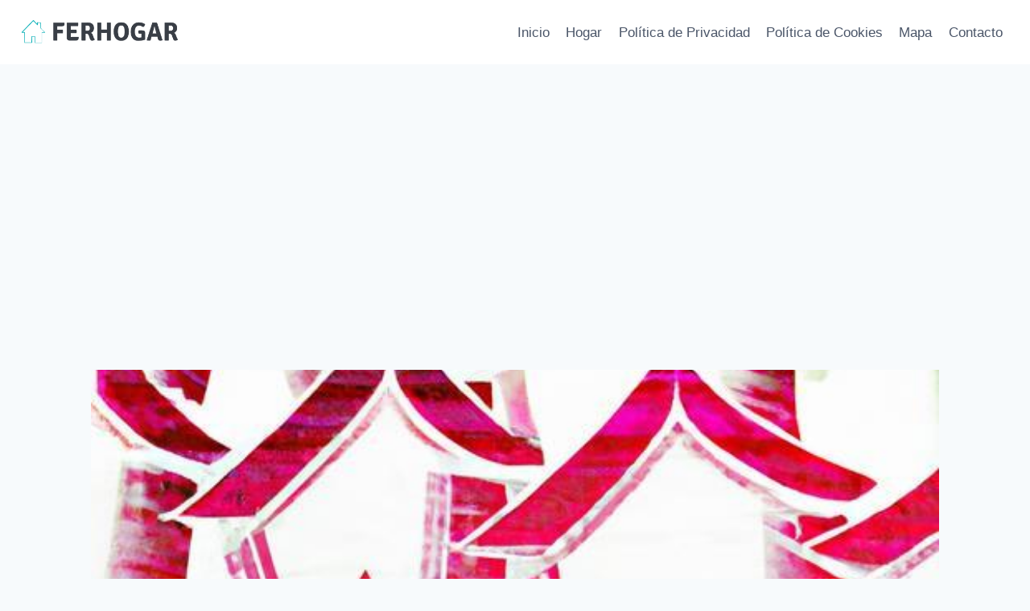

--- FILE ---
content_type: text/html; charset=UTF-8
request_url: https://ferhogar.es/prestamo-hipotecario-sobre-vivienda-pagada/
body_size: 16834
content:
<!doctype html>
<html lang="es" prefix="og: https://ogp.me/ns#" class="no-js" itemtype="https://schema.org/Blog" itemscope>
<head>
	<meta charset="UTF-8">
	<meta name="viewport" content="width=device-width, initial-scale=1, minimum-scale=1">
		<style>img:is([sizes="auto" i], [sizes^="auto," i]) { contain-intrinsic-size: 3000px 1500px }</style>
	
<!-- Optimización para motores de búsqueda de Rank Math - https://s.rankmath.com/home -->
<title>Prestamo hipotecario sobre vivienda pagada - Hogar</title>
<meta name="description" content="¿Se puede hipotecar una vivienda ya pagada?"/>
<meta name="robots" content="follow, index, max-snippet:-1, max-video-preview:-1, max-image-preview:large"/>
<link rel="canonical" href="https://ferhogar.es/prestamo-hipotecario-sobre-vivienda-pagada/" />
<meta property="og:locale" content="es_ES" />
<meta property="og:type" content="article" />
<meta property="og:title" content="Prestamo hipotecario sobre vivienda pagada - Hogar" />
<meta property="og:description" content="¿Se puede hipotecar una vivienda ya pagada?" />
<meta property="og:url" content="https://ferhogar.es/prestamo-hipotecario-sobre-vivienda-pagada/" />
<meta property="og:site_name" content="Mi blog" />
<meta property="article:section" content="Vivienda" />
<meta property="og:image" content="https://ferhogar.es/wp-content/uploads/2024/02/6362-prestamo-hipotecario-sobre-vivienda-pagada.jpg" />
<meta property="og:image:secure_url" content="https://ferhogar.es/wp-content/uploads/2024/02/6362-prestamo-hipotecario-sobre-vivienda-pagada.jpg" />
<meta property="og:image:width" content="512" />
<meta property="og:image:height" content="512" />
<meta property="og:image:alt" content="Prestamo hipotecario sobre vivienda pagada" />
<meta property="og:image:type" content="image/jpeg" />
<meta property="article:published_time" content="2024-02-06T02:56:20+00:00" />
<meta name="twitter:card" content="summary_large_image" />
<meta name="twitter:title" content="Prestamo hipotecario sobre vivienda pagada - Hogar" />
<meta name="twitter:description" content="¿Se puede hipotecar una vivienda ya pagada?" />
<meta name="twitter:image" content="https://ferhogar.es/wp-content/uploads/2024/02/6362-prestamo-hipotecario-sobre-vivienda-pagada.jpg" />
<meta name="twitter:label1" content="Tiempo de lectura" />
<meta name="twitter:data1" content="5 minutos" />
<script type="application/ld+json" class="rank-math-schema">{"@context":"https://schema.org","@graph":[{"@type":["Person","Organization"],"@id":"https://ferhogar.es/#person","name":"admin","logo":{"@type":"ImageObject","@id":"https://ferhogar.es/#logo","url":"https://ferhogar.es/wp-content/uploads/2023/03/cropped-ferhogar-logo-150x72.png","contentUrl":"https://ferhogar.es/wp-content/uploads/2023/03/cropped-ferhogar-logo-150x72.png","caption":"Mi blog","inLanguage":"es"},"image":{"@type":"ImageObject","@id":"https://ferhogar.es/#logo","url":"https://ferhogar.es/wp-content/uploads/2023/03/cropped-ferhogar-logo-150x72.png","contentUrl":"https://ferhogar.es/wp-content/uploads/2023/03/cropped-ferhogar-logo-150x72.png","caption":"Mi blog","inLanguage":"es"}},{"@type":"WebSite","@id":"https://ferhogar.es/#website","url":"https://ferhogar.es","name":"Mi blog","publisher":{"@id":"https://ferhogar.es/#person"},"inLanguage":"es"},{"@type":"ImageObject","@id":"https://ferhogar.es/wp-content/uploads/2024/02/6362-prestamo-hipotecario-sobre-vivienda-pagada.jpg","url":"https://ferhogar.es/wp-content/uploads/2024/02/6362-prestamo-hipotecario-sobre-vivienda-pagada.jpg","width":"512","height":"512","caption":"Prestamo hipotecario sobre vivienda pagada","inLanguage":"es"},{"@type":"WebPage","@id":"https://ferhogar.es/prestamo-hipotecario-sobre-vivienda-pagada/#webpage","url":"https://ferhogar.es/prestamo-hipotecario-sobre-vivienda-pagada/","name":"Prestamo hipotecario sobre vivienda pagada - Hogar","datePublished":"2024-02-06T02:56:20+00:00","dateModified":"2024-02-06T02:56:20+00:00","isPartOf":{"@id":"https://ferhogar.es/#website"},"primaryImageOfPage":{"@id":"https://ferhogar.es/wp-content/uploads/2024/02/6362-prestamo-hipotecario-sobre-vivienda-pagada.jpg"},"inLanguage":"es"},{"@type":"Person","@id":"https://ferhogar.es/prestamo-hipotecario-sobre-vivienda-pagada/#author","image":{"@type":"ImageObject","@id":"https://secure.gravatar.com/avatar/?s=96&amp;d=mm&amp;r=g","url":"https://secure.gravatar.com/avatar/?s=96&amp;d=mm&amp;r=g","inLanguage":"es"}},{"@type":"BlogPosting","headline":"Prestamo hipotecario sobre vivienda pagada - Hogar","datePublished":"2024-02-06T02:56:20+00:00","dateModified":"2024-02-06T02:56:20+00:00","articleSection":"Vivienda","author":{"@id":"https://ferhogar.es/prestamo-hipotecario-sobre-vivienda-pagada/#author"},"publisher":{"@id":"https://ferhogar.es/#person"},"description":"\u00bfSe puede hipotecar una vivienda ya pagada?","name":"Prestamo hipotecario sobre vivienda pagada - Hogar","@id":"https://ferhogar.es/prestamo-hipotecario-sobre-vivienda-pagada/#richSnippet","isPartOf":{"@id":"https://ferhogar.es/prestamo-hipotecario-sobre-vivienda-pagada/#webpage"},"image":{"@id":"https://ferhogar.es/wp-content/uploads/2024/02/6362-prestamo-hipotecario-sobre-vivienda-pagada.jpg"},"inLanguage":"es","mainEntityOfPage":{"@id":"https://ferhogar.es/prestamo-hipotecario-sobre-vivienda-pagada/#webpage"}}]}</script>
<!-- /Plugin Rank Math WordPress SEO -->

<link rel="alternate" type="application/rss+xml" title="Hogar &raquo; Feed" href="https://ferhogar.es/feed/" />
<link rel="alternate" type="application/rss+xml" title="Hogar &raquo; Feed de los comentarios" href="https://ferhogar.es/comments/feed/" />
			<script>document.documentElement.classList.remove( 'no-js' );</script>
			<script>
window._wpemojiSettings = {"baseUrl":"https:\/\/s.w.org\/images\/core\/emoji\/16.0.1\/72x72\/","ext":".png","svgUrl":"https:\/\/s.w.org\/images\/core\/emoji\/16.0.1\/svg\/","svgExt":".svg","source":{"concatemoji":"https:\/\/ferhogar.es\/wp-includes\/js\/wp-emoji-release.min.js?ver=6.8.2"}};
/*! This file is auto-generated */
!function(s,n){var o,i,e;function c(e){try{var t={supportTests:e,timestamp:(new Date).valueOf()};sessionStorage.setItem(o,JSON.stringify(t))}catch(e){}}function p(e,t,n){e.clearRect(0,0,e.canvas.width,e.canvas.height),e.fillText(t,0,0);var t=new Uint32Array(e.getImageData(0,0,e.canvas.width,e.canvas.height).data),a=(e.clearRect(0,0,e.canvas.width,e.canvas.height),e.fillText(n,0,0),new Uint32Array(e.getImageData(0,0,e.canvas.width,e.canvas.height).data));return t.every(function(e,t){return e===a[t]})}function u(e,t){e.clearRect(0,0,e.canvas.width,e.canvas.height),e.fillText(t,0,0);for(var n=e.getImageData(16,16,1,1),a=0;a<n.data.length;a++)if(0!==n.data[a])return!1;return!0}function f(e,t,n,a){switch(t){case"flag":return n(e,"\ud83c\udff3\ufe0f\u200d\u26a7\ufe0f","\ud83c\udff3\ufe0f\u200b\u26a7\ufe0f")?!1:!n(e,"\ud83c\udde8\ud83c\uddf6","\ud83c\udde8\u200b\ud83c\uddf6")&&!n(e,"\ud83c\udff4\udb40\udc67\udb40\udc62\udb40\udc65\udb40\udc6e\udb40\udc67\udb40\udc7f","\ud83c\udff4\u200b\udb40\udc67\u200b\udb40\udc62\u200b\udb40\udc65\u200b\udb40\udc6e\u200b\udb40\udc67\u200b\udb40\udc7f");case"emoji":return!a(e,"\ud83e\udedf")}return!1}function g(e,t,n,a){var r="undefined"!=typeof WorkerGlobalScope&&self instanceof WorkerGlobalScope?new OffscreenCanvas(300,150):s.createElement("canvas"),o=r.getContext("2d",{willReadFrequently:!0}),i=(o.textBaseline="top",o.font="600 32px Arial",{});return e.forEach(function(e){i[e]=t(o,e,n,a)}),i}function t(e){var t=s.createElement("script");t.src=e,t.defer=!0,s.head.appendChild(t)}"undefined"!=typeof Promise&&(o="wpEmojiSettingsSupports",i=["flag","emoji"],n.supports={everything:!0,everythingExceptFlag:!0},e=new Promise(function(e){s.addEventListener("DOMContentLoaded",e,{once:!0})}),new Promise(function(t){var n=function(){try{var e=JSON.parse(sessionStorage.getItem(o));if("object"==typeof e&&"number"==typeof e.timestamp&&(new Date).valueOf()<e.timestamp+604800&&"object"==typeof e.supportTests)return e.supportTests}catch(e){}return null}();if(!n){if("undefined"!=typeof Worker&&"undefined"!=typeof OffscreenCanvas&&"undefined"!=typeof URL&&URL.createObjectURL&&"undefined"!=typeof Blob)try{var e="postMessage("+g.toString()+"("+[JSON.stringify(i),f.toString(),p.toString(),u.toString()].join(",")+"));",a=new Blob([e],{type:"text/javascript"}),r=new Worker(URL.createObjectURL(a),{name:"wpTestEmojiSupports"});return void(r.onmessage=function(e){c(n=e.data),r.terminate(),t(n)})}catch(e){}c(n=g(i,f,p,u))}t(n)}).then(function(e){for(var t in e)n.supports[t]=e[t],n.supports.everything=n.supports.everything&&n.supports[t],"flag"!==t&&(n.supports.everythingExceptFlag=n.supports.everythingExceptFlag&&n.supports[t]);n.supports.everythingExceptFlag=n.supports.everythingExceptFlag&&!n.supports.flag,n.DOMReady=!1,n.readyCallback=function(){n.DOMReady=!0}}).then(function(){return e}).then(function(){var e;n.supports.everything||(n.readyCallback(),(e=n.source||{}).concatemoji?t(e.concatemoji):e.wpemoji&&e.twemoji&&(t(e.twemoji),t(e.wpemoji)))}))}((window,document),window._wpemojiSettings);
</script>
<!-- ferhogar.es is managing ads with Advanced Ads 1.47.3 --><script id="ferho-ready">
			window.advanced_ads_ready=function(e,a){a=a||"complete";var d=function(e){return"interactive"===a?"loading"!==e:"complete"===e};d(document.readyState)?e():document.addEventListener("readystatechange",(function(a){d(a.target.readyState)&&e()}),{once:"interactive"===a})},window.advanced_ads_ready_queue=window.advanced_ads_ready_queue||[];		</script>
		<style id='wp-emoji-styles-inline-css'>

	img.wp-smiley, img.emoji {
		display: inline !important;
		border: none !important;
		box-shadow: none !important;
		height: 1em !important;
		width: 1em !important;
		margin: 0 0.07em !important;
		vertical-align: -0.1em !important;
		background: none !important;
		padding: 0 !important;
	}
</style>
<link rel='stylesheet' id='wp-block-library-css' href='https://ferhogar.es/wp-includes/css/dist/block-library/style.min.css?ver=6.8.2' media='all' />
<style id='classic-theme-styles-inline-css'>
/*! This file is auto-generated */
.wp-block-button__link{color:#fff;background-color:#32373c;border-radius:9999px;box-shadow:none;text-decoration:none;padding:calc(.667em + 2px) calc(1.333em + 2px);font-size:1.125em}.wp-block-file__button{background:#32373c;color:#fff;text-decoration:none}
</style>
<style id='global-styles-inline-css'>
:root{--wp--preset--aspect-ratio--square: 1;--wp--preset--aspect-ratio--4-3: 4/3;--wp--preset--aspect-ratio--3-4: 3/4;--wp--preset--aspect-ratio--3-2: 3/2;--wp--preset--aspect-ratio--2-3: 2/3;--wp--preset--aspect-ratio--16-9: 16/9;--wp--preset--aspect-ratio--9-16: 9/16;--wp--preset--color--black: #000000;--wp--preset--color--cyan-bluish-gray: #abb8c3;--wp--preset--color--white: #ffffff;--wp--preset--color--pale-pink: #f78da7;--wp--preset--color--vivid-red: #cf2e2e;--wp--preset--color--luminous-vivid-orange: #ff6900;--wp--preset--color--luminous-vivid-amber: #fcb900;--wp--preset--color--light-green-cyan: #7bdcb5;--wp--preset--color--vivid-green-cyan: #00d084;--wp--preset--color--pale-cyan-blue: #8ed1fc;--wp--preset--color--vivid-cyan-blue: #0693e3;--wp--preset--color--vivid-purple: #9b51e0;--wp--preset--color--theme-palette-1: #2B6CB0;--wp--preset--color--theme-palette-2: #215387;--wp--preset--color--theme-palette-3: #1A202C;--wp--preset--color--theme-palette-4: #2D3748;--wp--preset--color--theme-palette-5: #4A5568;--wp--preset--color--theme-palette-6: #718096;--wp--preset--color--theme-palette-7: #EDF2F7;--wp--preset--color--theme-palette-8: #F7FAFC;--wp--preset--color--theme-palette-9: #ffffff;--wp--preset--gradient--vivid-cyan-blue-to-vivid-purple: linear-gradient(135deg,rgba(6,147,227,1) 0%,rgb(155,81,224) 100%);--wp--preset--gradient--light-green-cyan-to-vivid-green-cyan: linear-gradient(135deg,rgb(122,220,180) 0%,rgb(0,208,130) 100%);--wp--preset--gradient--luminous-vivid-amber-to-luminous-vivid-orange: linear-gradient(135deg,rgba(252,185,0,1) 0%,rgba(255,105,0,1) 100%);--wp--preset--gradient--luminous-vivid-orange-to-vivid-red: linear-gradient(135deg,rgba(255,105,0,1) 0%,rgb(207,46,46) 100%);--wp--preset--gradient--very-light-gray-to-cyan-bluish-gray: linear-gradient(135deg,rgb(238,238,238) 0%,rgb(169,184,195) 100%);--wp--preset--gradient--cool-to-warm-spectrum: linear-gradient(135deg,rgb(74,234,220) 0%,rgb(151,120,209) 20%,rgb(207,42,186) 40%,rgb(238,44,130) 60%,rgb(251,105,98) 80%,rgb(254,248,76) 100%);--wp--preset--gradient--blush-light-purple: linear-gradient(135deg,rgb(255,206,236) 0%,rgb(152,150,240) 100%);--wp--preset--gradient--blush-bordeaux: linear-gradient(135deg,rgb(254,205,165) 0%,rgb(254,45,45) 50%,rgb(107,0,62) 100%);--wp--preset--gradient--luminous-dusk: linear-gradient(135deg,rgb(255,203,112) 0%,rgb(199,81,192) 50%,rgb(65,88,208) 100%);--wp--preset--gradient--pale-ocean: linear-gradient(135deg,rgb(255,245,203) 0%,rgb(182,227,212) 50%,rgb(51,167,181) 100%);--wp--preset--gradient--electric-grass: linear-gradient(135deg,rgb(202,248,128) 0%,rgb(113,206,126) 100%);--wp--preset--gradient--midnight: linear-gradient(135deg,rgb(2,3,129) 0%,rgb(40,116,252) 100%);--wp--preset--font-size--small: 14px;--wp--preset--font-size--medium: 24px;--wp--preset--font-size--large: 32px;--wp--preset--font-size--x-large: 42px;--wp--preset--font-size--larger: 40px;--wp--preset--spacing--20: 0.44rem;--wp--preset--spacing--30: 0.67rem;--wp--preset--spacing--40: 1rem;--wp--preset--spacing--50: 1.5rem;--wp--preset--spacing--60: 2.25rem;--wp--preset--spacing--70: 3.38rem;--wp--preset--spacing--80: 5.06rem;--wp--preset--shadow--natural: 6px 6px 9px rgba(0, 0, 0, 0.2);--wp--preset--shadow--deep: 12px 12px 50px rgba(0, 0, 0, 0.4);--wp--preset--shadow--sharp: 6px 6px 0px rgba(0, 0, 0, 0.2);--wp--preset--shadow--outlined: 6px 6px 0px -3px rgba(255, 255, 255, 1), 6px 6px rgba(0, 0, 0, 1);--wp--preset--shadow--crisp: 6px 6px 0px rgba(0, 0, 0, 1);}:where(.is-layout-flex){gap: 0.5em;}:where(.is-layout-grid){gap: 0.5em;}body .is-layout-flex{display: flex;}.is-layout-flex{flex-wrap: wrap;align-items: center;}.is-layout-flex > :is(*, div){margin: 0;}body .is-layout-grid{display: grid;}.is-layout-grid > :is(*, div){margin: 0;}:where(.wp-block-columns.is-layout-flex){gap: 2em;}:where(.wp-block-columns.is-layout-grid){gap: 2em;}:where(.wp-block-post-template.is-layout-flex){gap: 1.25em;}:where(.wp-block-post-template.is-layout-grid){gap: 1.25em;}.has-black-color{color: var(--wp--preset--color--black) !important;}.has-cyan-bluish-gray-color{color: var(--wp--preset--color--cyan-bluish-gray) !important;}.has-white-color{color: var(--wp--preset--color--white) !important;}.has-pale-pink-color{color: var(--wp--preset--color--pale-pink) !important;}.has-vivid-red-color{color: var(--wp--preset--color--vivid-red) !important;}.has-luminous-vivid-orange-color{color: var(--wp--preset--color--luminous-vivid-orange) !important;}.has-luminous-vivid-amber-color{color: var(--wp--preset--color--luminous-vivid-amber) !important;}.has-light-green-cyan-color{color: var(--wp--preset--color--light-green-cyan) !important;}.has-vivid-green-cyan-color{color: var(--wp--preset--color--vivid-green-cyan) !important;}.has-pale-cyan-blue-color{color: var(--wp--preset--color--pale-cyan-blue) !important;}.has-vivid-cyan-blue-color{color: var(--wp--preset--color--vivid-cyan-blue) !important;}.has-vivid-purple-color{color: var(--wp--preset--color--vivid-purple) !important;}.has-black-background-color{background-color: var(--wp--preset--color--black) !important;}.has-cyan-bluish-gray-background-color{background-color: var(--wp--preset--color--cyan-bluish-gray) !important;}.has-white-background-color{background-color: var(--wp--preset--color--white) !important;}.has-pale-pink-background-color{background-color: var(--wp--preset--color--pale-pink) !important;}.has-vivid-red-background-color{background-color: var(--wp--preset--color--vivid-red) !important;}.has-luminous-vivid-orange-background-color{background-color: var(--wp--preset--color--luminous-vivid-orange) !important;}.has-luminous-vivid-amber-background-color{background-color: var(--wp--preset--color--luminous-vivid-amber) !important;}.has-light-green-cyan-background-color{background-color: var(--wp--preset--color--light-green-cyan) !important;}.has-vivid-green-cyan-background-color{background-color: var(--wp--preset--color--vivid-green-cyan) !important;}.has-pale-cyan-blue-background-color{background-color: var(--wp--preset--color--pale-cyan-blue) !important;}.has-vivid-cyan-blue-background-color{background-color: var(--wp--preset--color--vivid-cyan-blue) !important;}.has-vivid-purple-background-color{background-color: var(--wp--preset--color--vivid-purple) !important;}.has-black-border-color{border-color: var(--wp--preset--color--black) !important;}.has-cyan-bluish-gray-border-color{border-color: var(--wp--preset--color--cyan-bluish-gray) !important;}.has-white-border-color{border-color: var(--wp--preset--color--white) !important;}.has-pale-pink-border-color{border-color: var(--wp--preset--color--pale-pink) !important;}.has-vivid-red-border-color{border-color: var(--wp--preset--color--vivid-red) !important;}.has-luminous-vivid-orange-border-color{border-color: var(--wp--preset--color--luminous-vivid-orange) !important;}.has-luminous-vivid-amber-border-color{border-color: var(--wp--preset--color--luminous-vivid-amber) !important;}.has-light-green-cyan-border-color{border-color: var(--wp--preset--color--light-green-cyan) !important;}.has-vivid-green-cyan-border-color{border-color: var(--wp--preset--color--vivid-green-cyan) !important;}.has-pale-cyan-blue-border-color{border-color: var(--wp--preset--color--pale-cyan-blue) !important;}.has-vivid-cyan-blue-border-color{border-color: var(--wp--preset--color--vivid-cyan-blue) !important;}.has-vivid-purple-border-color{border-color: var(--wp--preset--color--vivid-purple) !important;}.has-vivid-cyan-blue-to-vivid-purple-gradient-background{background: var(--wp--preset--gradient--vivid-cyan-blue-to-vivid-purple) !important;}.has-light-green-cyan-to-vivid-green-cyan-gradient-background{background: var(--wp--preset--gradient--light-green-cyan-to-vivid-green-cyan) !important;}.has-luminous-vivid-amber-to-luminous-vivid-orange-gradient-background{background: var(--wp--preset--gradient--luminous-vivid-amber-to-luminous-vivid-orange) !important;}.has-luminous-vivid-orange-to-vivid-red-gradient-background{background: var(--wp--preset--gradient--luminous-vivid-orange-to-vivid-red) !important;}.has-very-light-gray-to-cyan-bluish-gray-gradient-background{background: var(--wp--preset--gradient--very-light-gray-to-cyan-bluish-gray) !important;}.has-cool-to-warm-spectrum-gradient-background{background: var(--wp--preset--gradient--cool-to-warm-spectrum) !important;}.has-blush-light-purple-gradient-background{background: var(--wp--preset--gradient--blush-light-purple) !important;}.has-blush-bordeaux-gradient-background{background: var(--wp--preset--gradient--blush-bordeaux) !important;}.has-luminous-dusk-gradient-background{background: var(--wp--preset--gradient--luminous-dusk) !important;}.has-pale-ocean-gradient-background{background: var(--wp--preset--gradient--pale-ocean) !important;}.has-electric-grass-gradient-background{background: var(--wp--preset--gradient--electric-grass) !important;}.has-midnight-gradient-background{background: var(--wp--preset--gradient--midnight) !important;}.has-small-font-size{font-size: var(--wp--preset--font-size--small) !important;}.has-medium-font-size{font-size: var(--wp--preset--font-size--medium) !important;}.has-large-font-size{font-size: var(--wp--preset--font-size--large) !important;}.has-x-large-font-size{font-size: var(--wp--preset--font-size--x-large) !important;}
:where(.wp-block-post-template.is-layout-flex){gap: 1.25em;}:where(.wp-block-post-template.is-layout-grid){gap: 1.25em;}
:where(.wp-block-columns.is-layout-flex){gap: 2em;}:where(.wp-block-columns.is-layout-grid){gap: 2em;}
:root :where(.wp-block-pullquote){font-size: 1.5em;line-height: 1.6;}
</style>
<style id='ab07e9e1046da9715d499204e6fe8a60-front-css-inline-css'>
.autox-thickbox.button{margin: 0 5px;}.automaticx-video-container{position:relative;padding-bottom:56.25%;height:0;overflow:hidden}.automaticx-video-container embed,.automaticx-video-container amp-youtube,.automaticx-video-container iframe,.automaticx-video-container object{position:absolute;top:0;left:0;width:100%;height:100%}.automaticx-dual-ring{width:10px;aspect-ratio:1;border-radius:50%;border:6px solid;border-color:#000 #0000;animation:1s infinite automaticxs1}@keyframes automaticxs1{to{transform:rotate(.5turn)}}#openai-chat-response{padding-top:5px}.openchat-dots-bars-2{width:28px;height:28px;--c:linear-gradient(currentColor 0 0);--r1:radial-gradient(farthest-side at bottom,currentColor 93%,#0000);--r2:radial-gradient(farthest-side at top   ,currentColor 93%,#0000);background:var(--c),var(--r1),var(--r2),var(--c),var(--r1),var(--r2),var(--c),var(--r1),var(--r2);background-repeat:no-repeat;animation:1s infinite alternate automaticxdb2}@keyframes automaticxdb2{0%,25%{background-size:8px 0,8px 4px,8px 4px,8px 0,8px 4px,8px 4px,8px 0,8px 4px,8px 4px;background-position:0 50%,0 calc(50% - 2px),0 calc(50% + 2px),50% 50%,50% calc(50% - 2px),50% calc(50% + 2px),100% 50%,100% calc(50% - 2px),100% calc(50% + 2px)}50%{background-size:8px 100%,8px 4px,8px 4px,8px 0,8px 4px,8px 4px,8px 0,8px 4px,8px 4px;background-position:0 50%,0 calc(0% - 2px),0 calc(100% + 2px),50% 50%,50% calc(50% - 2px),50% calc(50% + 2px),100% 50%,100% calc(50% - 2px),100% calc(50% + 2px)}75%{background-size:8px 100%,8px 4px,8px 4px,8px 100%,8px 4px,8px 4px,8px 0,8px 4px,8px 4px;background-position:0 50%,0 calc(0% - 2px),0 calc(100% + 2px),50% 50%,50% calc(0% - 2px),50% calc(100% + 2px),100% 50%,100% calc(50% - 2px),100% calc(50% + 2px)}100%,95%{background-size:8px 100%,8px 4px,8px 4px,8px 100%,8px 4px,8px 4px,8px 100%,8px 4px,8px 4px;background-position:0 50%,0 calc(0% - 2px),0 calc(100% + 2px),50% 50%,50% calc(0% - 2px),50% calc(100% + 2px),100% 50%,100% calc(0% - 2px),100% calc(100% + 2px)}}
</style>
<link rel='stylesheet' id='rpt_front_style-css' href='https://ferhogar.es/wp-content/plugins/related-posts-thumbnails/assets/css/front.css?ver=1.9.0' media='all' />
<link rel='stylesheet' id='toc-screen-css' href='https://ferhogar.es/wp-content/plugins/table-of-contents-plus/screen.min.css?ver=2212' media='all' />
<link rel='stylesheet' id='kadence-global-css' href='https://ferhogar.es/wp-content/themes/kadence/assets/css/global.min.css?ver=1.1.32' media='all' />
<style id='kadence-global-inline-css'>
/* Kadence Base CSS */
:root{--global-palette1:#2B6CB0;--global-palette2:#215387;--global-palette3:#1A202C;--global-palette4:#2D3748;--global-palette5:#4A5568;--global-palette6:#718096;--global-palette7:#EDF2F7;--global-palette8:#F7FAFC;--global-palette9:#ffffff;--global-palette9rgb:255, 255, 255;--global-palette-highlight:var(--global-palette1);--global-palette-highlight-alt:var(--global-palette2);--global-palette-highlight-alt2:var(--global-palette9);--global-palette-btn-bg:var(--global-palette1);--global-palette-btn-bg-hover:var(--global-palette2);--global-palette-btn:var(--global-palette9);--global-palette-btn-hover:var(--global-palette9);--global-body-font-family:-apple-system,BlinkMacSystemFont,"Segoe UI",Roboto,Oxygen-Sans,Ubuntu,Cantarell,"Helvetica Neue",sans-serif, "Apple Color Emoji", "Segoe UI Emoji", "Segoe UI Symbol";--global-heading-font-family:inherit;--global-primary-nav-font-family:inherit;--global-fallback-font:sans-serif;--global-display-fallback-font:sans-serif;--global-content-width:1290px;--global-content-narrow-width:842px;--global-content-edge-padding:1.5rem;--global-calc-content-width:calc(1290px - var(--global-content-edge-padding) - var(--global-content-edge-padding) );}.wp-site-blocks{--global-vw:calc( 100vw - ( 0.5 * var(--scrollbar-offset)));}:root .has-theme-palette-1-background-color{background-color:var(--global-palette1);}:root .has-theme-palette-1-color{color:var(--global-palette1);}:root .has-theme-palette-2-background-color{background-color:var(--global-palette2);}:root .has-theme-palette-2-color{color:var(--global-palette2);}:root .has-theme-palette-3-background-color{background-color:var(--global-palette3);}:root .has-theme-palette-3-color{color:var(--global-palette3);}:root .has-theme-palette-4-background-color{background-color:var(--global-palette4);}:root .has-theme-palette-4-color{color:var(--global-palette4);}:root .has-theme-palette-5-background-color{background-color:var(--global-palette5);}:root .has-theme-palette-5-color{color:var(--global-palette5);}:root .has-theme-palette-6-background-color{background-color:var(--global-palette6);}:root .has-theme-palette-6-color{color:var(--global-palette6);}:root .has-theme-palette-7-background-color{background-color:var(--global-palette7);}:root .has-theme-palette-7-color{color:var(--global-palette7);}:root .has-theme-palette-8-background-color{background-color:var(--global-palette8);}:root .has-theme-palette-8-color{color:var(--global-palette8);}:root .has-theme-palette-9-background-color{background-color:var(--global-palette9);}:root .has-theme-palette-9-color{color:var(--global-palette9);}:root .has-theme-palette1-background-color{background-color:var(--global-palette1);}:root .has-theme-palette1-color{color:var(--global-palette1);}:root .has-theme-palette2-background-color{background-color:var(--global-palette2);}:root .has-theme-palette2-color{color:var(--global-palette2);}:root .has-theme-palette3-background-color{background-color:var(--global-palette3);}:root .has-theme-palette3-color{color:var(--global-palette3);}:root .has-theme-palette4-background-color{background-color:var(--global-palette4);}:root .has-theme-palette4-color{color:var(--global-palette4);}:root .has-theme-palette5-background-color{background-color:var(--global-palette5);}:root .has-theme-palette5-color{color:var(--global-palette5);}:root .has-theme-palette6-background-color{background-color:var(--global-palette6);}:root .has-theme-palette6-color{color:var(--global-palette6);}:root .has-theme-palette7-background-color{background-color:var(--global-palette7);}:root .has-theme-palette7-color{color:var(--global-palette7);}:root .has-theme-palette8-background-color{background-color:var(--global-palette8);}:root .has-theme-palette8-color{color:var(--global-palette8);}:root .has-theme-palette9-background-color{background-color:var(--global-palette9);}:root .has-theme-palette9-color{color:var(--global-palette9);}body{background:var(--global-palette8);}body, input, select, optgroup, textarea{font-weight:400;font-size:17px;line-height:1.6;font-family:var(--global-body-font-family);color:var(--global-palette4);}.content-bg, body.content-style-unboxed .site{background:var(--global-palette9);}h1,h2,h3,h4,h5,h6{font-family:var(--global-heading-font-family);}h1{font-weight:700;font-size:32px;line-height:1.5;color:var(--global-palette3);}h2{font-weight:700;font-size:28px;line-height:1.5;color:var(--global-palette3);}h3{font-weight:700;font-size:24px;line-height:1.5;color:var(--global-palette3);}h4{font-weight:700;font-size:22px;line-height:1.5;color:var(--global-palette4);}h5{font-weight:700;font-size:20px;line-height:1.5;color:var(--global-palette4);}h6{font-weight:700;font-size:18px;line-height:1.5;color:var(--global-palette5);}.entry-hero .kadence-breadcrumbs{max-width:1290px;}.site-container, .site-header-row-layout-contained, .site-footer-row-layout-contained, .entry-hero-layout-contained, .comments-area, .alignfull > .wp-block-cover__inner-container, .alignwide > .wp-block-cover__inner-container{max-width:var(--global-content-width);}.content-width-narrow .content-container.site-container, .content-width-narrow .hero-container.site-container{max-width:var(--global-content-narrow-width);}@media all and (min-width: 1520px){.wp-site-blocks .content-container  .alignwide{margin-left:-115px;margin-right:-115px;width:unset;max-width:unset;}}@media all and (min-width: 1102px){.content-width-narrow .wp-site-blocks .content-container .alignwide{margin-left:-130px;margin-right:-130px;width:unset;max-width:unset;}}.content-style-boxed .wp-site-blocks .entry-content .alignwide{margin-left:-2rem;margin-right:-2rem;}@media all and (max-width: 1024px){.content-style-boxed .wp-site-blocks .entry-content .alignwide{margin-left:-2rem;margin-right:-2rem;}}@media all and (max-width: 767px){.content-style-boxed .wp-site-blocks .entry-content .alignwide{margin-left:-1.5rem;margin-right:-1.5rem;}}.content-area{margin-top:5rem;margin-bottom:5rem;}@media all and (max-width: 1024px){.content-area{margin-top:3rem;margin-bottom:3rem;}}@media all and (max-width: 767px){.content-area{margin-top:2rem;margin-bottom:2rem;}}.entry-content-wrap{padding:2rem;}@media all and (max-width: 1024px){.entry-content-wrap{padding:2rem;}}@media all and (max-width: 767px){.entry-content-wrap{padding:1.5rem;}}.entry.single-entry{box-shadow:0px 15px 15px -10px rgba(0,0,0,0.05);}.entry.loop-entry{box-shadow:0px 15px 15px -10px rgba(0,0,0,0.05);}.loop-entry .entry-content-wrap{padding:2rem;}@media all and (max-width: 1024px){.loop-entry .entry-content-wrap{padding:2rem;}}@media all and (max-width: 767px){.loop-entry .entry-content-wrap{padding:1.5rem;}}.primary-sidebar.widget-area .widget{margin-bottom:1.5em;color:var(--global-palette4);}.primary-sidebar.widget-area .widget-title{font-weight:700;font-size:20px;line-height:1.5;color:var(--global-palette3);}button, .button, .wp-block-button__link, input[type="button"], input[type="reset"], input[type="submit"], .fl-button, .elementor-button-wrapper .elementor-button{box-shadow:0px 0px 0px -7px rgba(0,0,0,0);}button:hover, button:focus, button:active, .button:hover, .button:focus, .button:active, .wp-block-button__link:hover, .wp-block-button__link:focus, .wp-block-button__link:active, input[type="button"]:hover, input[type="button"]:focus, input[type="button"]:active, input[type="reset"]:hover, input[type="reset"]:focus, input[type="reset"]:active, input[type="submit"]:hover, input[type="submit"]:focus, input[type="submit"]:active, .elementor-button-wrapper .elementor-button:hover, .elementor-button-wrapper .elementor-button:focus, .elementor-button-wrapper .elementor-button:active{box-shadow:0px 15px 25px -7px rgba(0,0,0,0.1);}@media all and (min-width: 1025px){.transparent-header .entry-hero .entry-hero-container-inner{padding-top:80px;}}@media all and (max-width: 1024px){.mobile-transparent-header .entry-hero .entry-hero-container-inner{padding-top:80px;}}@media all and (max-width: 767px){.mobile-transparent-header .entry-hero .entry-hero-container-inner{padding-top:80px;}}.site-middle-footer-inner-wrap{padding-top:30px;padding-bottom:30px;grid-column-gap:30px;grid-row-gap:30px;}.site-middle-footer-inner-wrap .widget{margin-bottom:30px;}.site-middle-footer-inner-wrap .site-footer-section:not(:last-child):after{right:calc(-30px / 2);}.site-top-footer-inner-wrap{padding-top:30px;padding-bottom:30px;grid-column-gap:30px;grid-row-gap:30px;}.site-top-footer-inner-wrap .widget{margin-bottom:30px;}.site-top-footer-inner-wrap .site-footer-section:not(:last-child):after{right:calc(-30px / 2);}.site-bottom-footer-inner-wrap{padding-top:30px;padding-bottom:30px;grid-column-gap:30px;}.site-bottom-footer-inner-wrap .widget{margin-bottom:30px;}.site-bottom-footer-inner-wrap .site-footer-section:not(:last-child):after{right:calc(-30px / 2);}.footer-social-wrap .footer-social-inner-wrap{font-size:1em;gap:0.3em;}.site-footer .site-footer-wrap .site-footer-section .footer-social-wrap .footer-social-inner-wrap .social-button{border:2px none transparent;border-radius:3px;}#colophon .footer-navigation .footer-menu-container > ul > li > a{padding-left:calc(1.2em / 2);padding-right:calc(1.2em / 2);padding-top:calc(0.6em / 2);padding-bottom:calc(0.6em / 2);color:var(--global-palette5);}#colophon .footer-navigation .footer-menu-container > ul li a:hover{color:var(--global-palette-highlight);}#colophon .footer-navigation .footer-menu-container > ul li.current-menu-item > a{color:var(--global-palette3);}.entry-hero.page-hero-section .entry-header{min-height:200px;}.entry-hero.post-hero-section .entry-header{min-height:200px;}
/* Kadence Header CSS */
@media all and (max-width: 1024px){.mobile-transparent-header #masthead{position:absolute;left:0px;right:0px;z-index:100;}.kadence-scrollbar-fixer.mobile-transparent-header #masthead{right:var(--scrollbar-offset,0);}.mobile-transparent-header #masthead, .mobile-transparent-header .site-top-header-wrap .site-header-row-container-inner, .mobile-transparent-header .site-main-header-wrap .site-header-row-container-inner, .mobile-transparent-header .site-bottom-header-wrap .site-header-row-container-inner{background:transparent;}.site-header-row-tablet-layout-fullwidth, .site-header-row-tablet-layout-standard{padding:0px;}}@media all and (min-width: 1025px){.transparent-header #masthead{position:absolute;left:0px;right:0px;z-index:100;}.transparent-header.kadence-scrollbar-fixer #masthead{right:var(--scrollbar-offset,0);}.transparent-header #masthead, .transparent-header .site-top-header-wrap .site-header-row-container-inner, .transparent-header .site-main-header-wrap .site-header-row-container-inner, .transparent-header .site-bottom-header-wrap .site-header-row-container-inner{background:transparent;}}.site-branding a.brand img{max-width:200px;}.site-branding a.brand img.svg-logo-image{width:200px;}.site-branding{padding:0px 0px 0px 0px;}#masthead, #masthead .kadence-sticky-header.item-is-fixed:not(.item-at-start):not(.site-header-row-container), #masthead .kadence-sticky-header.item-is-fixed:not(.item-at-start) > .site-header-row-container-inner{background:#ffffff;}.site-main-header-inner-wrap{min-height:80px;}.site-top-header-inner-wrap{min-height:0px;}.site-bottom-header-inner-wrap{min-height:0px;}.header-navigation[class*="header-navigation-style-underline"] .header-menu-container.primary-menu-container>ul>li>a:after{width:calc( 100% - 1.2em);}.main-navigation .primary-menu-container > ul > li.menu-item > a{padding-left:calc(1.2em / 2);padding-right:calc(1.2em / 2);padding-top:0.6em;padding-bottom:0.6em;color:var(--global-palette5);}.main-navigation .primary-menu-container > ul > li.menu-item > .dropdown-nav-special-toggle{right:calc(1.2em / 2);}.main-navigation .primary-menu-container > ul > li.menu-item > a:hover{color:var(--global-palette-highlight);}.main-navigation .primary-menu-container > ul > li.menu-item.current-menu-item > a{color:var(--global-palette3);}.header-navigation[class*="header-navigation-style-underline"] .header-menu-container.secondary-menu-container>ul>li>a:after{width:calc( 100% - 1.2em);}.secondary-navigation .secondary-menu-container > ul > li.menu-item > a{padding-left:calc(1.2em / 2);padding-right:calc(1.2em / 2);padding-top:0.6em;padding-bottom:0.6em;color:var(--global-palette5);}.secondary-navigation .primary-menu-container > ul > li.menu-item > .dropdown-nav-special-toggle{right:calc(1.2em / 2);}.secondary-navigation .secondary-menu-container > ul > li.menu-item > a:hover{color:var(--global-palette-highlight);}.secondary-navigation .secondary-menu-container > ul > li.menu-item.current-menu-item > a{color:var(--global-palette3);}.header-navigation .header-menu-container ul ul.sub-menu, .header-navigation .header-menu-container ul ul.submenu{background:var(--global-palette3);box-shadow:0px 2px 13px 0px rgba(0,0,0,0.1);}.header-navigation .header-menu-container ul ul li.menu-item, .header-menu-container ul.menu > li.kadence-menu-mega-enabled > ul > li.menu-item > a{border-bottom:1px solid rgba(255,255,255,0.1);}.header-navigation .header-menu-container ul ul li.menu-item > a{width:200px;padding-top:1em;padding-bottom:1em;color:var(--global-palette8);font-size:12px;}.header-navigation .header-menu-container ul ul li.menu-item > a:hover{color:var(--global-palette9);background:var(--global-palette4);}.header-navigation .header-menu-container ul ul li.menu-item.current-menu-item > a{color:var(--global-palette9);background:var(--global-palette4);}.mobile-toggle-open-container .menu-toggle-open{color:var(--global-palette5);padding:0.4em 0.6em 0.4em 0.6em;font-size:14px;}.mobile-toggle-open-container .menu-toggle-open.menu-toggle-style-bordered{border:1px solid currentColor;}.mobile-toggle-open-container .menu-toggle-open .menu-toggle-icon{font-size:20px;}.mobile-toggle-open-container .menu-toggle-open:hover, .mobile-toggle-open-container .menu-toggle-open:focus{color:var(--global-palette-highlight);}.mobile-navigation ul li{font-size:14px;}.mobile-navigation ul li a{padding-top:1em;padding-bottom:1em;}.mobile-navigation ul li > a, .mobile-navigation ul li.menu-item-has-children > .drawer-nav-drop-wrap{color:var(--global-palette8);}.mobile-navigation ul li.current-menu-item > a, .mobile-navigation ul li.current-menu-item.menu-item-has-children > .drawer-nav-drop-wrap{color:var(--global-palette-highlight);}.mobile-navigation ul li.menu-item-has-children .drawer-nav-drop-wrap, .mobile-navigation ul li:not(.menu-item-has-children) a{border-bottom:1px solid rgba(255,255,255,0.1);}.mobile-navigation:not(.drawer-navigation-parent-toggle-true) ul li.menu-item-has-children .drawer-nav-drop-wrap button{border-left:1px solid rgba(255,255,255,0.1);}#mobile-drawer .drawer-header .drawer-toggle{padding:0.6em 0.15em 0.6em 0.15em;font-size:24px;}#main-header .header-button{border:2px none transparent;box-shadow:0px 0px 0px -7px rgba(0,0,0,0);}#main-header .header-button:hover{box-shadow:0px 15px 25px -7px rgba(0,0,0,0.1);}.header-social-wrap .header-social-inner-wrap{font-size:1em;gap:0.3em;}.header-social-wrap .header-social-inner-wrap .social-button{border:2px none transparent;border-radius:3px;}.header-mobile-social-wrap .header-mobile-social-inner-wrap{font-size:1em;gap:0.3em;}.header-mobile-social-wrap .header-mobile-social-inner-wrap .social-button{border:2px none transparent;border-radius:3px;}.search-toggle-open-container .search-toggle-open{color:var(--global-palette5);}.search-toggle-open-container .search-toggle-open.search-toggle-style-bordered{border:1px solid currentColor;}.search-toggle-open-container .search-toggle-open .search-toggle-icon{font-size:1em;}.search-toggle-open-container .search-toggle-open:hover, .search-toggle-open-container .search-toggle-open:focus{color:var(--global-palette-highlight);}#search-drawer .drawer-inner{background:rgba(9, 12, 16, 0.97);}.mobile-header-button-wrap .mobile-header-button-inner-wrap .mobile-header-button{border:2px none transparent;box-shadow:0px 0px 0px -7px rgba(0,0,0,0);}.mobile-header-button-wrap .mobile-header-button-inner-wrap .mobile-header-button:hover{box-shadow:0px 15px 25px -7px rgba(0,0,0,0.1);}
</style>
<link rel='stylesheet' id='kadence-header-css' href='https://ferhogar.es/wp-content/themes/kadence/assets/css/header.min.css?ver=1.1.32' media='all' />
<link rel='stylesheet' id='kadence-content-css' href='https://ferhogar.es/wp-content/themes/kadence/assets/css/content.min.css?ver=1.1.32' media='all' />
<link rel='stylesheet' id='kadence-footer-css' href='https://ferhogar.es/wp-content/themes/kadence/assets/css/footer.min.css?ver=1.1.32' media='all' />
<script src="https://ferhogar.es/wp-includes/js/jquery/jquery.min.js?ver=3.7.1" id="jquery-core-js"></script>
<script src="https://ferhogar.es/wp-includes/js/jquery/jquery-migrate.min.js?ver=3.4.1" id="jquery-migrate-js"></script>
<link rel="https://api.w.org/" href="https://ferhogar.es/wp-json/" /><link rel="alternate" title="JSON" type="application/json" href="https://ferhogar.es/wp-json/wp/v2/posts/6362" /><link rel="EditURI" type="application/rsd+xml" title="RSD" href="https://ferhogar.es/xmlrpc.php?rsd" />
<meta name="generator" content="WordPress 6.8.2" />
<link rel='shortlink' href='https://ferhogar.es/?p=6362' />
<link rel="alternate" title="oEmbed (JSON)" type="application/json+oembed" href="https://ferhogar.es/wp-json/oembed/1.0/embed?url=https%3A%2F%2Fferhogar.es%2Fprestamo-hipotecario-sobre-vivienda-pagada%2F" />
<link rel="alternate" title="oEmbed (XML)" type="text/xml+oembed" href="https://ferhogar.es/wp-json/oembed/1.0/embed?url=https%3A%2F%2Fferhogar.es%2Fprestamo-hipotecario-sobre-vivienda-pagada%2F&#038;format=xml" />
<script async src="https://pagead2.googlesyndication.com/pagead/js/adsbygoogle.js?client=ca-pub-0931618418116122"
     crossorigin="anonymous"></script>
<meta name="msvalidate.01" content="4F122E786200D41575697E8BBC8A90B3" />
<!-- Google tag (gtag.js) -->
<script async src="https://www.googletagmanager.com/gtag/js?id=G-9JYYBVYW6X"></script>
<script>
  window.dataLayer = window.dataLayer || [];
  function gtag(){dataLayer.push(arguments);}
  gtag('js', new Date());

  gtag('config', 'G-9JYYBVYW6X');
</script>
			<style>
			#related_posts_thumbnails li{
				border-right: 1px solid #dddddd;
				background-color: #ffffff			}
			#related_posts_thumbnails li:hover{
				background-color: #eeeeee;
			}
			.relpost_content{
				font-size:	12px;
				color: 		#333333;
			}
			.relpost-block-single{
				background-color: #ffffff;
				border-right: 1px solid  #dddddd;
				border-left: 1px solid  #dddddd;
				margin-right: -1px;
			}
			.relpost-block-single:hover{
				background-color: #eeeeee;
			}
		</style>

	<link rel="icon" href="https://ferhogar.es/wp-content/uploads/2023/03/cropped-favicon-web-32x32.png" sizes="32x32" />
<link rel="icon" href="https://ferhogar.es/wp-content/uploads/2023/03/cropped-favicon-web-192x192.png" sizes="192x192" />
<link rel="apple-touch-icon" href="https://ferhogar.es/wp-content/uploads/2023/03/cropped-favicon-web-180x180.png" />
<meta name="msapplication-TileImage" content="https://ferhogar.es/wp-content/uploads/2023/03/cropped-favicon-web-270x270.png" />
</head>

<body class="wp-singular post-template-default single single-post postid-6362 single-format-standard wp-custom-logo wp-embed-responsive wp-theme-kadence footer-on-bottom animate-body-popup hide-focus-outline link-style-standard content-title-style-normal content-width-narrow content-style-boxed content-vertical-padding-show non-transparent-header mobile-non-transparent-header aa-prefix-ferho-">
<div id="wrapper" class="site wp-site-blocks">
			<a class="skip-link screen-reader-text scroll-ignore" href="#main">Saltar al contenido</a>
		<header id="masthead" class="site-header" role="banner" itemtype="https://schema.org/WPHeader" itemscope>
	<div id="main-header" class="site-header-wrap">
		<div class="site-header-inner-wrap">
			<div class="site-header-upper-wrap">
				<div class="site-header-upper-inner-wrap">
					<div class="site-main-header-wrap site-header-row-container site-header-focus-item site-header-row-layout-standard" data-section="kadence_customizer_header_main">
	<div class="site-header-row-container-inner">
				<div class="site-container">
			<div class="site-main-header-inner-wrap site-header-row site-header-row-has-sides site-header-row-no-center">
									<div class="site-header-main-section-left site-header-section site-header-section-left">
						<div class="site-header-item site-header-focus-item" data-section="title_tagline">
	<div class="site-branding branding-layout-standard site-brand-logo-only"><a class="brand has-logo-image" href="https://ferhogar.es/" rel="home" aria-label="Hogar"><img width="368" height="72" src="https://ferhogar.es/wp-content/uploads/2023/03/cropped-ferhogar-logo.png" class="custom-logo" alt="Hogar" decoding="async" srcset="https://ferhogar.es/wp-content/uploads/2023/03/cropped-ferhogar-logo.png 368w, https://ferhogar.es/wp-content/uploads/2023/03/cropped-ferhogar-logo-300x59.png 300w" sizes="(max-width: 368px) 100vw, 368px" /></a></div></div><!-- data-section="title_tagline" -->
					</div>
																	<div class="site-header-main-section-right site-header-section site-header-section-right">
						<div class="site-header-item site-header-focus-item site-header-item-main-navigation header-navigation-layout-stretch-false header-navigation-layout-fill-stretch-false" data-section="kadence_customizer_primary_navigation">
		<nav id="site-navigation" class="main-navigation header-navigation nav--toggle-sub header-navigation-style-standard header-navigation-dropdown-animation-none" role="navigation" aria-label="Navegación primaria">
				<div class="primary-menu-container header-menu-container">
			<ul id="primary-menu" class="menu"><li id="menu-item-28" class="menu-item menu-item-type-custom menu-item-object-custom menu-item-home menu-item-28"><a href="https://ferhogar.es">Inicio</a></li>
<li id="menu-item-5910" class="menu-item menu-item-type-taxonomy menu-item-object-category menu-item-5910"><a href="https://ferhogar.es/category/hogar/">Hogar</a></li>
<li id="menu-item-4629" class="menu-item menu-item-type-post_type menu-item-object-page menu-item-4629"><a href="https://ferhogar.es/politica-de-privacidad/">Política de Privacidad</a></li>
<li id="menu-item-4630" class="menu-item menu-item-type-post_type menu-item-object-page menu-item-4630"><a href="https://ferhogar.es/politica-de-cookies/">Política de Cookies</a></li>
<li id="menu-item-6092" class="menu-item menu-item-type-post_type menu-item-object-page menu-item-6092"><a href="https://ferhogar.es/mapa/">Mapa</a></li>
<li id="menu-item-29" class="menu-item menu-item-type-post_type menu-item-object-page menu-item-29"><a href="https://ferhogar.es/contacto/">Contacto</a></li>
</ul>		</div>
	</nav><!-- #site-navigation -->
	</div><!-- data-section="primary_navigation" -->
					</div>
							</div>
		</div>
	</div>
</div>
				</div>
			</div>
					</div>
	</div>
	
<div id="mobile-header" class="site-mobile-header-wrap">
	<div class="site-header-inner-wrap">
		<div class="site-header-upper-wrap">
			<div class="site-header-upper-inner-wrap">
			<div class="site-main-header-wrap site-header-focus-item site-header-row-layout-standard site-header-row-tablet-layout-default site-header-row-mobile-layout-default ">
	<div class="site-header-row-container-inner">
		<div class="site-container">
			<div class="site-main-header-inner-wrap site-header-row site-header-row-has-sides site-header-row-no-center">
									<div class="site-header-main-section-left site-header-section site-header-section-left">
						<div class="site-header-item site-header-focus-item" data-section="title_tagline">
	<div class="site-branding mobile-site-branding branding-layout-standard branding-tablet-layout-inherit site-brand-logo-only branding-mobile-layout-inherit"><a class="brand has-logo-image" href="https://ferhogar.es/" rel="home" aria-label="Hogar"><img width="368" height="72" src="https://ferhogar.es/wp-content/uploads/2023/03/cropped-ferhogar-logo.png" class="custom-logo" alt="Hogar" decoding="async" srcset="https://ferhogar.es/wp-content/uploads/2023/03/cropped-ferhogar-logo.png 368w, https://ferhogar.es/wp-content/uploads/2023/03/cropped-ferhogar-logo-300x59.png 300w" sizes="(max-width: 368px) 100vw, 368px" /></a></div></div><!-- data-section="title_tagline" -->
					</div>
																	<div class="site-header-main-section-right site-header-section site-header-section-right">
						<div class="site-header-item site-header-focus-item site-header-item-navgation-popup-toggle" data-section="kadence_customizer_mobile_trigger">
		<div class="mobile-toggle-open-container">
						<button id="mobile-toggle" class="menu-toggle-open drawer-toggle menu-toggle-style-default" aria-label="Abrir menú" data-toggle-target="#mobile-drawer" data-toggle-body-class="showing-popup-drawer-from-right" aria-expanded="false" data-set-focus=".menu-toggle-close"
					>
						<span class="menu-toggle-icon"><span class="kadence-svg-iconset"><svg aria-hidden="true" class="kadence-svg-icon kadence-menu-svg" fill="currentColor" version="1.1" xmlns="http://www.w3.org/2000/svg" width="24" height="24" viewBox="0 0 24 24"><title>Alternar el menú</title><path d="M3 13h18c0.552 0 1-0.448 1-1s-0.448-1-1-1h-18c-0.552 0-1 0.448-1 1s0.448 1 1 1zM3 7h18c0.552 0 1-0.448 1-1s-0.448-1-1-1h-18c-0.552 0-1 0.448-1 1s0.448 1 1 1zM3 19h18c0.552 0 1-0.448 1-1s-0.448-1-1-1h-18c-0.552 0-1 0.448-1 1s0.448 1 1 1z"></path>
				</svg></span></span>
		</button>
	</div>
	</div><!-- data-section="mobile_trigger" -->
					</div>
							</div>
		</div>
	</div>
</div>
			</div>
		</div>
			</div>
</div>
</header><!-- #masthead -->

	<div id="inner-wrap" class="wrap hfeed kt-clear">
		<div id="primary" class="content-area">
	<div class="content-container site-container">
		<main id="main" class="site-main" role="main">
						<div class="content-wrap">
					<div class="post-thumbnail article-post-thumbnail kadence-thumbnail-position-behind alignwide kadence-thumbnail-ratio-2-3">
		<div class="post-thumbnail-inner">
			<img width="512" height="512" src="https://ferhogar.es/wp-content/uploads/2024/02/6362-prestamo-hipotecario-sobre-vivienda-pagada.jpg" class="post-top-featured wp-post-image" alt="Prestamo hipotecario sobre vivienda pagada" decoding="async" fetchpriority="high" srcset="https://ferhogar.es/wp-content/uploads/2024/02/6362-prestamo-hipotecario-sobre-vivienda-pagada.jpg 512w, https://ferhogar.es/wp-content/uploads/2024/02/6362-prestamo-hipotecario-sobre-vivienda-pagada-300x300.jpg 300w, https://ferhogar.es/wp-content/uploads/2024/02/6362-prestamo-hipotecario-sobre-vivienda-pagada-150x150.jpg 150w" sizes="(max-width: 512px) 100vw, 512px" />		</div>
	</div><!-- .post-thumbnail -->
			<article id="post-6362" class="entry content-bg single-entry post-6362 post type-post status-publish format-standard has-post-thumbnail hentry category-vivienda">
	<div class="entry-content-wrap">
		<header class="entry-header post-title title-align-inherit title-tablet-align-inherit title-mobile-align-inherit">
			<div class="entry-taxonomies">
			<span class="category-links term-links category-style-normal">
				<a href="https://ferhogar.es/category/vivienda/" rel="tag">Vivienda</a>			</span>
		</div><!-- .entry-taxonomies -->
		<h1 class="entry-title">Prestamo hipotecario sobre vivienda pagada</h1></header><!-- .entry-header -->

<div class="entry-content single-content">
	<p>¿Se puede hipotecar una vivienda ya pagada?</p>
<p>Sí, es posible hipotecar una vivienda que ya está completamente pagada. Aunque pueda parecer contradictorio, existen diferentes escenarios en los cuales una persona puede optar por solicitar un préstamo hipotecario utilizando una vivienda ya pagada como garantía.</p>
<h2><span id="En_que_situaciones_se_puede_hipotecar_una_vivienda_ya_pagada">¿En qué situaciones se puede hipotecar una vivienda ya pagada?</span></h2><div class="ferho-contenido" id="ferho-2016045618"><script async src="https://pagead2.googlesyndication.com/pagead/js/adsbygoogle.js?client=ca-pub-0931618418116122"
     crossorigin="anonymous"></script>
<!-- Ferhogar Display A1 -->
<ins class="adsbygoogle"
     style="display:block"
     data-ad-client="ca-pub-0931618418116122"
     data-ad-slot="4420488555"
     data-ad-format="auto"
     data-full-width-responsive="true"></ins>
<script>
     (adsbygoogle = window.adsbygoogle || []).push({});
</script></div>
<p>Existen varias razones por las cuales alguien podría considerar hipotecar una vivienda que ya ha sido pagada en su totalidad. A continuación, mencionaremos algunas situaciones comunes:</p>
<h3><span id="Obtener_liquidez_para_otros_proyectos">Obtener liquidez para otros proyectos:</span></h3><div class="ferho-contenido_2" id="ferho-157064444"><script async src="https://pagead2.googlesyndication.com/pagead/js/adsbygoogle.js?client=ca-pub-0931618418116122"
     crossorigin="anonymous"></script>
<!-- Ferhogar Display A2 -->
<ins class="adsbygoogle"
     style="display:block"
     data-ad-client="ca-pub-0931618418116122"
     data-ad-slot="8127551852"
     data-ad-format="auto"
     data-full-width-responsive="true"></ins>
<script>
     (adsbygoogle = window.adsbygoogle || []).push({});
</script></div>
<p>Una de las principales razones por las cuales una persona podría optar por hipotecar su vivienda ya pagada es la necesidad de obtener liquidez para llevar a cabo otros proyectos. Esto puede incluir la compra de una segunda vivienda, la inversión en un negocio propio o la realización de reformas importantes en el hogar.</p>
<h3><span id="Reunificacion_de_deudas">Reunificación de deudas:</span></h3>
<p>Otra situación común en la cual alguien podría decidir hipotecar su vivienda ya pagada es para reunificar deudas. Esto implica solicitar un préstamo hipotecario para pagar todas las deudas existentes, de manera que se pueda contar con una sola cuota mensual, generalmente más baja, que englobe todos los compromisos económicos.</p>
<h2><span id="Como_se_puede_hipotecar_una_vivienda_ya_pagada">¿Cómo se puede hipotecar una vivienda ya pagada?</span></h2>
<p>La forma de hipotecar una vivienda ya pagada es similar a la de hipotecar una vivienda que aún se está pagando. A continuación, te explicamos los pasos necesarios:</p>
<h3><span id="1_Evalua_tu_situacion_financiera">1. Evalúa tu situación financiera:</span></h3>
<p>Antes de solicitar una hipoteca sobre tu vivienda ya pagada, es importante que evalúes cuidadosamente tu situación financiera. Debes tener en cuenta tus ingresos, tus gastos actuales y cualquier otro compromiso económico que puedas tener. De esta manera, podrás determinar si tienes la capacidad financiera para asumir un nuevo préstamo hipotecario.</p>
<h3><span id="2_Comprueba_que_tu_vivienda_esta_libre_de_cargas">2. Comprueba que tu vivienda está libre de cargas:</span></h3>
<p>Es fundamental que la vivienda que deseas hipotecar se encuentre libre de cargas. Esto significa que no debe existir ninguna hipoteca o gravamen registrado sobre la propiedad. En caso de tener algún tipo de carga, deberás regularizarla antes de iniciar el proceso de hipotecar la vivienda.</p>
<div style="clear:both; margin-top:0em; margin-bottom:1em;"><a href="https://ferhogar.es/terreno-rustico-con-vivienda/" target="_self" rel="dofollow" class="ub77d21534ccaf8a7c1a3cf2fde3a41e8"><!-- INLINE RELATED POSTS 1/3 //--><style> .ub77d21534ccaf8a7c1a3cf2fde3a41e8 { padding:0px; margin: 0; padding-top:1em!important; padding-bottom:1em!important; width:100%; display: block; font-weight:bold; background-color:#2980B9; border:0!important; border-left:4px solid #34495E!important; text-decoration:none; } .ub77d21534ccaf8a7c1a3cf2fde3a41e8:active, .ub77d21534ccaf8a7c1a3cf2fde3a41e8:hover { opacity: 1; transition: opacity 250ms; webkit-transition: opacity 250ms; text-decoration:none; } .ub77d21534ccaf8a7c1a3cf2fde3a41e8 { transition: background-color 250ms; webkit-transition: background-color 250ms; opacity: 1; transition: opacity 250ms; webkit-transition: opacity 250ms; } .ub77d21534ccaf8a7c1a3cf2fde3a41e8 .ctaText { font-weight:bold; color:#34495E; text-decoration:none; font-size: 16px; } .ub77d21534ccaf8a7c1a3cf2fde3a41e8 .postTitle { color:#FFFFFF; text-decoration: underline!important; font-size: 16px; } .ub77d21534ccaf8a7c1a3cf2fde3a41e8:hover .postTitle { text-decoration: underline!important; } </style><div style="padding-left:1em; padding-right:1em;"><span class="ctaText">Leer:</span>&nbsp; <span class="postTitle">Terreno rustico con vivienda</span></div></a></div><h3><span id="3_Recopila_la_documentacion_necesaria">3. Recopila la documentación necesaria:</span></h3>
<p>Para solicitar un préstamo hipotecario sobre una vivienda ya pagada, deberás proveer la documentación que respalde tu situación financiera y la propiedad del inmueble. Entre los documentos más comunes se encuentran: contrato de compraventa, escritura de propiedad, última declaración de la renta, recibos de ingresos y gastos, entre otros.</p>
<h3><span id="4_Busca_el_prestamo_hipotecario_mas_adecuado">4. Busca el préstamo hipotecario más adecuado:</span></h3>
<p>Ahora es el momento de investigar y comparar las diferentes opciones de préstamos hipotecarios disponibles en el mercado. Debes prestar especial atención a las condiciones, como el tipo de interés, el plazo de devolución, las comisiones y los requisitos exigidos por cada entidad financiera.</p>
<h3><span id="5_Solicita_la_hipoteca_y_espera_la_evaluacion">5. Solicita la hipoteca y espera la evaluación:</span></h3>
<p>Una vez que hayas elegido la entidad financiera y el préstamo hipotecario más adecuado, deberás presentar la solicitud y esperar la evaluación por parte del banco. Durante este proceso, la entidad analizará tu capacidad de pago y la viabilidad de la hipoteca sobre la vivienda ya pagada.</p>
<h3><span id="6_Formaliza_el_contrato_de_hipoteca">6. Formaliza el contrato de hipoteca:</span></h3>
<p>Si tu solicitud es aprobada, llegarás a la etapa de formalización del contrato de hipoteca. En este momento, se establecerán las condiciones finales del préstamo, como la cuota mensual, el plazo de devolución y las cláusulas adicionales. También tendrás la oportunidad de revisar y modificar las condiciones del préstamo, como cambiar el tipo de interés o pasar de una hipoteca variable a una fija.</p>
<h2><span id="Riesgos_de_hipotecar_una_vivienda_ya_pagada">Riesgos de hipotecar una vivienda ya pagada</span></h2>
<p>Si estás considerando hipotecar tu vivienda ya pagada, es importante que tengas en cuenta algunos riesgos potenciales:</p>
<ul>
<li>Mayor endeudamiento: Al hipotecar tu vivienda ya pagada, estarás asumiendo una deuda adicional que deberás pagar en el tiempo establecido.</li>
<li>Pérdida de la propiedad: En caso de no cumplir con las obligaciones del préstamo hipotecario, es posible que la entidad financiera ejecute la garantía y tu vivienda sea embargada.</li>
<li>Costos y comisiones: Al solicitar un préstamo hipotecario, es posible que debas hacer frente a diferentes costos y comisiones, como los gastos de tasación, notaría y registro.</li>
</ul>
<div style="clear:both; margin-top:0em; margin-bottom:1em;"><a href="https://ferhogar.es/vivienda-obra-nueva-valencia/" target="_self" rel="dofollow" class="ue6b54aeebd1df4142ffd329634a8dbf0"><!-- INLINE RELATED POSTS 2/3 //--><style> .ue6b54aeebd1df4142ffd329634a8dbf0 { padding:0px; margin: 0; padding-top:1em!important; padding-bottom:1em!important; width:100%; display: block; font-weight:bold; background-color:#2980B9; border:0!important; border-left:4px solid #34495E!important; text-decoration:none; } .ue6b54aeebd1df4142ffd329634a8dbf0:active, .ue6b54aeebd1df4142ffd329634a8dbf0:hover { opacity: 1; transition: opacity 250ms; webkit-transition: opacity 250ms; text-decoration:none; } .ue6b54aeebd1df4142ffd329634a8dbf0 { transition: background-color 250ms; webkit-transition: background-color 250ms; opacity: 1; transition: opacity 250ms; webkit-transition: opacity 250ms; } .ue6b54aeebd1df4142ffd329634a8dbf0 .ctaText { font-weight:bold; color:#34495E; text-decoration:none; font-size: 16px; } .ue6b54aeebd1df4142ffd329634a8dbf0 .postTitle { color:#FFFFFF; text-decoration: underline!important; font-size: 16px; } .ue6b54aeebd1df4142ffd329634a8dbf0:hover .postTitle { text-decoration: underline!important; } </style><div style="padding-left:1em; padding-right:1em;"><span class="ctaText">Leer:</span>&nbsp; <span class="postTitle">Vivienda obra nueva valencia</span></div></a></div><p>Antes de tomar la decisión de hipotecar tu vivienda ya pagada, es recomendable que consultes con un profesional del sector financiero que pueda asesorarte de manera adecuada. Así podrás evaluar todas las implicaciones y alternativas disponibles.</p>
<p>En resumen, hipotecar una vivienda ya pagada es posible y puede ser una solución para obtener liquidez o reunificar deudas. Sin embargo, es importante analizar detenidamente la situación financiera y evaluar los riesgos antes de tomar esta decisión.</p>
<h2><span id="Preguntas_Frecuentes">Preguntas Frecuentes</span></h2>
<h3><span id="Se_puede_hipotecar_una_vivienda_ya_pagada">¿Se puede hipotecar una vivienda ya pagada?</span></h3>
<p>Sí, es posible hipotecar una vivienda que ya ha sido completamente pagada, a pesar de que pueda parecer contradictorio. </p>
<h3><span id="Como_se_puede_hipotecar_una_vivienda_ya_pagada-2">¿Cómo se puede hipotecar una vivienda ya pagada?</span></h3>
<p>Para hipotecar una vivienda que ya ha sido pagada, es necesario que la propiedad esté libre de cargas y esté registrada a nombre del solicitante del préstamo. </p>
<h3><span id="Es_posible_conseguir_un_prestamo_hipotecario_sobre_una_vivienda_ya_pagada">¿Es posible conseguir un préstamo hipotecario sobre una vivienda ya pagada?</span></h3>
<p>En principio, sí es posible obtener liquidez al solicitar una hipoteca sobre una vivienda ya pagada. Esta podría ser una solución para organizar tus finanzas o llevar a cabo otros proyectos. </p>
<h3><span id="Cual_es_el_proceso_para_rehipotecar_una_casa_ya_pagada">¿Cuál es el proceso para rehipotecar una casa ya pagada?</span></h3>
<p>Para rehipotecar una casa que ya está libre de deudas, es necesario seguir un proceso similar al de solicitar una hipoteca tradicional. Es importante revisar y acordar las nuevas condiciones del préstamo con el banco. </p>
<h3><span id="Cuales_son_los_riesgos_de_hipotecar_una_vivienda_ya_completamente_pagada">¿Cuáles son los riesgos de hipotecar una vivienda ya completamente pagada?</span></h3>
<p>Al hipotecar una vivienda que ya ha sido pagada, es importante tener en cuenta los riesgos y asegurarse de tener una finalidad clara para el préstamo hipotecario. Además, se requerirá proporcionar la documentación necesaria para el proceso. </p>
<div style="clear:both; margin-top:0em; margin-bottom:1em;"><a href="https://ferhogar.es/descalcificador-sin-sal-vivienda-unifamiliar/" target="_self" rel="dofollow" class="ub6e846684c959ff6e1833b36350ad1c8"><!-- INLINE RELATED POSTS 3/3 //--><style> .ub6e846684c959ff6e1833b36350ad1c8 { padding:0px; margin: 0; padding-top:1em!important; padding-bottom:1em!important; width:100%; display: block; font-weight:bold; background-color:#2980B9; border:0!important; border-left:4px solid #34495E!important; text-decoration:none; } .ub6e846684c959ff6e1833b36350ad1c8:active, .ub6e846684c959ff6e1833b36350ad1c8:hover { opacity: 1; transition: opacity 250ms; webkit-transition: opacity 250ms; text-decoration:none; } .ub6e846684c959ff6e1833b36350ad1c8 { transition: background-color 250ms; webkit-transition: background-color 250ms; opacity: 1; transition: opacity 250ms; webkit-transition: opacity 250ms; } .ub6e846684c959ff6e1833b36350ad1c8 .ctaText { font-weight:bold; color:#34495E; text-decoration:none; font-size: 16px; } .ub6e846684c959ff6e1833b36350ad1c8 .postTitle { color:#FFFFFF; text-decoration: underline!important; font-size: 16px; } .ub6e846684c959ff6e1833b36350ad1c8:hover .postTitle { text-decoration: underline!important; } </style><div style="padding-left:1em; padding-right:1em;"><span class="ctaText">Leer:</span>&nbsp; <span class="postTitle">Descalcificador sin sal vivienda unifamiliar</span></div></a></div><h3><span id="Es_posible_rehipotecar_una_vivienda_pagada_para_obtener_fondos_adicionales">¿Es posible rehipotecar una vivienda pagada para obtener fondos adicionales?</span></h3>
<p>Sí, es posible rehipotecar una vivienda ya pagada para obtener fondos adicionales o cambiar las condiciones del préstamo hipotecario existente. Esto implica la solicitud de un nuevo préstamo sobre la misma propiedad. </p>
<p>Recuerda que siempre es recomendable consultar con expertos y realizar un análisis detallado de tus necesidades antes de tomar cualquier decisión financiera.</p>
<!-- relpost-thumb-wrapper --><div class="relpost-thumb-wrapper"><!-- filter-class --><div class="relpost-thumb-container"><h3><span id="Relacionados">Relacionados:</span></h3><div style="clear: both"></div><div style="clear: both"></div><!-- relpost-block-container --><div class="relpost-block-container"><a href="https://ferhogar.es/cambio-de-titularidad-de-una-vivienda-por-herencia/"class="relpost-block-single" ><div class="relpost-custom-block-single" style="width: 150px; height: 225px;"><div class="relpost-block-single-image" alt="Cambio de titularidad de una vivienda por herencia" style="background: transparent url(https://ferhogar.es/wp-content/uploads/2024/03/9113-cambio-de-titularidad-de-una-vivienda-por-herencia-150x150.jpg) no-repeat scroll 0% 0%; width: 150px; height: 150px;"></div><div class="relpost-block-single-text"  style="font-family: Arial;  font-size: 12px;  color: #333333;">Cambio de titularidad de una vivienda por herencia</div></div></a><a href="https://ferhogar.es/pago-irpf-venta-vivienda/"class="relpost-block-single" ><div class="relpost-custom-block-single" style="width: 150px; height: 225px;"><div class="relpost-block-single-image" alt="Pago irpf venta vivienda" style="background: transparent url(https://ferhogar.es/wp-content/uploads/2024/04/10845-pago-irpf-venta-vivienda-150x150.jpg) no-repeat scroll 0% 0%; width: 150px; height: 150px;"></div><div class="relpost-block-single-text"  style="font-family: Arial;  font-size: 12px;  color: #333333;">Pago irpf venta vivienda</div></div></a><a href="https://ferhogar.es/vivienda-obra-nueva-elche/"class="relpost-block-single" ><div class="relpost-custom-block-single" style="width: 150px; height: 225px;"><div class="relpost-block-single-image" alt="Vivienda obra nueva elche" style="background: transparent url(https://ferhogar.es/wp-content/uploads/2024/02/6638-vivienda-obra-nueva-elche-150x150.jpg) no-repeat scroll 0% 0%; width: 150px; height: 150px;"></div><div class="relpost-block-single-text"  style="font-family: Arial;  font-size: 12px;  color: #333333;">Vivienda obra nueva elche</div></div></a><a href="https://ferhogar.es/vivienda-en-venta-en-viveiro/"class="relpost-block-single" ><div class="relpost-custom-block-single" style="width: 150px; height: 225px;"><div class="relpost-block-single-image" alt="Vivienda en venta en viveiro" style="background: transparent url(https://ferhogar.es/wp-content/uploads/2024/04/10451-vivienda-en-venta-en-viveiro-150x150.jpg) no-repeat scroll 0% 0%; width: 150px; height: 150px;"></div><div class="relpost-block-single-text"  style="font-family: Arial;  font-size: 12px;  color: #333333;">Vivienda en venta en viveiro</div></div></a></div><!-- close relpost-block-container --><div style="clear: both"></div></div><!-- close filter class --></div><!-- close relpost-thumb-wrapper --><div id="toc_container" class="no_bullets"><p class="toc_title">Contenido</p><ul class="toc_list"><li><a href="#En_que_situaciones_se_puede_hipotecar_una_vivienda_ya_pagada"><span class="toc_number toc_depth_1">1</span> ¿En qué situaciones se puede hipotecar una vivienda ya pagada?</a><ul><li><a href="#Obtener_liquidez_para_otros_proyectos"><span class="toc_number toc_depth_2">1.1</span> Obtener liquidez para otros proyectos:</a></li><li><a href="#Reunificacion_de_deudas"><span class="toc_number toc_depth_2">1.2</span> Reunificación de deudas:</a></li></ul></li><li><a href="#Como_se_puede_hipotecar_una_vivienda_ya_pagada"><span class="toc_number toc_depth_1">2</span> ¿Cómo se puede hipotecar una vivienda ya pagada?</a><ul><li><a href="#1_Evalua_tu_situacion_financiera"><span class="toc_number toc_depth_2">2.1</span> 1. Evalúa tu situación financiera:</a></li><li><a href="#2_Comprueba_que_tu_vivienda_esta_libre_de_cargas"><span class="toc_number toc_depth_2">2.2</span> 2. Comprueba que tu vivienda está libre de cargas:</a></li><li><a href="#3_Recopila_la_documentacion_necesaria"><span class="toc_number toc_depth_2">2.3</span> 3. Recopila la documentación necesaria:</a></li><li><a href="#4_Busca_el_prestamo_hipotecario_mas_adecuado"><span class="toc_number toc_depth_2">2.4</span> 4. Busca el préstamo hipotecario más adecuado:</a></li><li><a href="#5_Solicita_la_hipoteca_y_espera_la_evaluacion"><span class="toc_number toc_depth_2">2.5</span> 5. Solicita la hipoteca y espera la evaluación:</a></li><li><a href="#6_Formaliza_el_contrato_de_hipoteca"><span class="toc_number toc_depth_2">2.6</span> 6. Formaliza el contrato de hipoteca:</a></li></ul></li><li><a href="#Riesgos_de_hipotecar_una_vivienda_ya_pagada"><span class="toc_number toc_depth_1">3</span> Riesgos de hipotecar una vivienda ya pagada</a></li><li><a href="#Preguntas_Frecuentes"><span class="toc_number toc_depth_1">4</span> Preguntas Frecuentes</a><ul><li><a href="#Se_puede_hipotecar_una_vivienda_ya_pagada"><span class="toc_number toc_depth_2">4.1</span> ¿Se puede hipotecar una vivienda ya pagada?</a></li><li><a href="#Como_se_puede_hipotecar_una_vivienda_ya_pagada-2"><span class="toc_number toc_depth_2">4.2</span> ¿Cómo se puede hipotecar una vivienda ya pagada?</a></li><li><a href="#Es_posible_conseguir_un_prestamo_hipotecario_sobre_una_vivienda_ya_pagada"><span class="toc_number toc_depth_2">4.3</span> ¿Es posible conseguir un préstamo hipotecario sobre una vivienda ya pagada?</a></li><li><a href="#Cual_es_el_proceso_para_rehipotecar_una_casa_ya_pagada"><span class="toc_number toc_depth_2">4.4</span> ¿Cuál es el proceso para rehipotecar una casa ya pagada?</a></li><li><a href="#Cuales_son_los_riesgos_de_hipotecar_una_vivienda_ya_completamente_pagada"><span class="toc_number toc_depth_2">4.5</span> ¿Cuáles son los riesgos de hipotecar una vivienda ya completamente pagada?</a></li><li><a href="#Es_posible_rehipotecar_una_vivienda_pagada_para_obtener_fondos_adicionales"><span class="toc_number toc_depth_2">4.6</span> ¿Es posible rehipotecar una vivienda pagada para obtener fondos adicionales?</a></li><li><a href="#Relacionados"><span class="toc_number toc_depth_2">4.7</span> Relacionados:</a></li></ul></li></ul></div>
</div><!-- .entry-content -->
	</div>
</article><!-- #post-6362 -->

			</div>
					</main><!-- #main -->
			</div>
</div><!-- #primary -->
	</div><!-- #inner-wrap -->
	<footer id="colophon" class="site-footer" role="contentinfo">
	<div class="site-footer-wrap">
		<div class="site-top-footer-wrap site-footer-row-container site-footer-focus-item site-footer-row-layout-standard site-footer-row-tablet-layout-default site-footer-row-mobile-layout-default" data-section="kadence_customizer_footer_top">
	<div class="site-footer-row-container-inner">
				<div class="site-container">
			<div class="site-top-footer-inner-wrap site-footer-row site-footer-row-columns-3 site-footer-row-column-layout-equal site-footer-row-tablet-column-layout-default site-footer-row-mobile-column-layout-row ft-ro-dir-row ft-ro-collapse-normal ft-ro-t-dir-default ft-ro-m-dir-default ft-ro-lstyle-plain">
									<div class="site-footer-top-section-1 site-footer-section footer-section-inner-items-0">
											</div>
										<div class="site-footer-top-section-2 site-footer-section footer-section-inner-items-1">
						<div class="footer-widget-area widget-area site-footer-focus-item footer-widget1 content-align-default content-tablet-align-default content-mobile-align-default content-valign-default content-tablet-valign-default content-mobile-valign-default" data-section="sidebar-widgets-footer1">
	<div class="footer-widget-area-inner site-info-inner">
		<section id="block-8" class="widget widget_block widget_text">
<p class="has-text-align-center"><a href="https://ferhogar.es/sitemap_index.xml">Mapa</a></p>
</section>	</div>
</div><!-- .footer-widget1 -->
					</div>
										<div class="site-footer-top-section-3 site-footer-section footer-section-inner-items-0">
											</div>
								</div>
		</div>
	</div>
</div>
<div class="site-middle-footer-wrap site-footer-row-container site-footer-focus-item site-footer-row-layout-standard site-footer-row-tablet-layout-default site-footer-row-mobile-layout-default" data-section="kadence_customizer_footer_middle">
	<div class="site-footer-row-container-inner">
				<div class="site-container">
			<div class="site-middle-footer-inner-wrap site-footer-row site-footer-row-columns-3 site-footer-row-column-layout-equal site-footer-row-tablet-column-layout-default site-footer-row-mobile-column-layout-row ft-ro-dir-row ft-ro-collapse-normal ft-ro-t-dir-default ft-ro-m-dir-default ft-ro-lstyle-plain">
									<div class="site-footer-middle-section-1 site-footer-section footer-section-inner-items-0">
											</div>
										<div class="site-footer-middle-section-2 site-footer-section footer-section-inner-items-1">
						<div class="footer-widget-area widget-area site-footer-focus-item footer-widget2 content-align-default content-tablet-align-default content-mobile-align-default content-valign-default content-tablet-valign-default content-mobile-valign-default" data-section="sidebar-widgets-footer2">
	<div class="footer-widget-area-inner site-info-inner">
		<section id="block-9" class="widget widget_block widget_text">
<p class="has-text-align-center"><a href="https://ferhogar.es/contacto/">Contacto</a> - <a href="https://ferhogar.es/politica-de-cookies/">Política de Cookies</a> - <a href="https://ferhogar.es/politica-de-privacidad/">Política de Privacidad</a></p>
</section>	</div>
</div><!-- .footer-widget2 -->
					</div>
										<div class="site-footer-middle-section-3 site-footer-section footer-section-inner-items-0">
											</div>
								</div>
		</div>
	</div>
</div>
<div class="site-bottom-footer-wrap site-footer-row-container site-footer-focus-item site-footer-row-layout-standard site-footer-row-tablet-layout-default site-footer-row-mobile-layout-default" data-section="kadence_customizer_footer_bottom">
	<div class="site-footer-row-container-inner">
				<div class="site-container">
			<div class="site-bottom-footer-inner-wrap site-footer-row site-footer-row-columns-1 site-footer-row-column-layout-row site-footer-row-tablet-column-layout-default site-footer-row-mobile-column-layout-row ft-ro-dir-row ft-ro-collapse-normal ft-ro-t-dir-default ft-ro-m-dir-default ft-ro-lstyle-plain">
									<div class="site-footer-bottom-section-1 site-footer-section footer-section-inner-items-1">
						
<div class="footer-widget-area site-info site-footer-focus-item content-align-default content-tablet-align-default content-mobile-align-default content-valign-default content-tablet-valign-default content-mobile-valign-default" data-section="kadence_customizer_footer_html">
	<div class="footer-widget-area-inner site-info-inner">
		<div class="footer-html inner-link-style-normal"><div class="footer-html-inner"><p>&copy; 2026 Hogar</p>
</div></div>	</div>
</div><!-- .site-info -->
					</div>
								</div>
		</div>
	</div>
</div>
	</div>
</footer><!-- #colophon -->

</div><!-- #wrapper -->

			<script>document.documentElement.style.setProperty('--scrollbar-offset', window.innerWidth - document.documentElement.clientWidth + 'px' );</script>
			<script type="speculationrules">
{"prefetch":[{"source":"document","where":{"and":[{"href_matches":"\/*"},{"not":{"href_matches":["\/wp-*.php","\/wp-admin\/*","\/wp-content\/uploads\/*","\/wp-content\/*","\/wp-content\/plugins\/*","\/wp-content\/themes\/kadence\/*","\/*\\?(.+)"]}},{"not":{"selector_matches":"a[rel~=\"nofollow\"]"}},{"not":{"selector_matches":".no-prefetch, .no-prefetch a"}}]},"eagerness":"conservative"}]}
</script>
	<div id="mobile-drawer" class="popup-drawer popup-drawer-layout-sidepanel popup-drawer-animation-fade popup-drawer-side-right" data-drawer-target-string="#mobile-drawer"
			>
		<div class="drawer-overlay" data-drawer-target-string="#mobile-drawer"></div>
		<div class="drawer-inner">
						<div class="drawer-header">
				<button class="menu-toggle-close drawer-toggle" aria-label="Cerrar menú"  data-toggle-target="#mobile-drawer" data-toggle-body-class="showing-popup-drawer-from-right" aria-expanded="false" data-set-focus=".menu-toggle-open"
							>
					<span class="toggle-close-bar"></span>
					<span class="toggle-close-bar"></span>
				</button>
			</div>
			<div class="drawer-content mobile-drawer-content content-align-left content-valign-top">
								<div class="site-header-item site-header-focus-item site-header-item-mobile-navigation mobile-navigation-layout-stretch-false" data-section="kadence_customizer_mobile_navigation">
		<nav id="mobile-site-navigation" class="mobile-navigation drawer-navigation drawer-navigation-parent-toggle-false" role="navigation" aria-label="Navegación móvil principal">
				<div class="mobile-menu-container drawer-menu-container">
			<ul id="mobile-menu" class="menu has-collapse-sub-nav"><li class="menu-item menu-item-type-custom menu-item-object-custom menu-item-home menu-item-28"><a href="https://ferhogar.es">Inicio</a></li>
<li class="menu-item menu-item-type-taxonomy menu-item-object-category menu-item-5910"><a href="https://ferhogar.es/category/hogar/">Hogar</a></li>
<li class="menu-item menu-item-type-post_type menu-item-object-page menu-item-4629"><a href="https://ferhogar.es/politica-de-privacidad/">Política de Privacidad</a></li>
<li class="menu-item menu-item-type-post_type menu-item-object-page menu-item-4630"><a href="https://ferhogar.es/politica-de-cookies/">Política de Cookies</a></li>
<li class="menu-item menu-item-type-post_type menu-item-object-page menu-item-6092"><a href="https://ferhogar.es/mapa/">Mapa</a></li>
<li class="menu-item menu-item-type-post_type menu-item-object-page menu-item-29"><a href="https://ferhogar.es/contacto/">Contacto</a></li>
</ul>		</div>
	</nav><!-- #site-navigation -->
	</div><!-- data-section="mobile_navigation" -->
							</div>
		</div>
	</div>
	<script id="toc-front-js-extra">
var tocplus = {"visibility_show":"Mostrar","visibility_hide":"Ocultar","visibility_hide_by_default":"1","width":"Auto"};
</script>
<script src="https://ferhogar.es/wp-content/plugins/table-of-contents-plus/front.min.js?ver=2212" id="toc-front-js"></script>
<script id="kadence-navigation-js-extra">
var kadenceConfig = {"screenReader":{"expand":"Ampliar el men\u00fa hijo","expandOf":"Abrir el men\u00fa hijo de","collapse":"Contraer el men\u00fa hijo","collapseOf":"Cerrar el men\u00fa hijo de"},"breakPoints":{"desktop":"1024","tablet":768},"scrollOffset":"0"};
</script>
<script src="https://ferhogar.es/wp-content/themes/kadence/assets/js/navigation.min.js?ver=1.1.31" id="kadence-navigation-js" async></script>
<script>!function(){window.advanced_ads_ready_queue=window.advanced_ads_ready_queue||[],advanced_ads_ready_queue.push=window.advanced_ads_ready;for(var d=0,a=advanced_ads_ready_queue.length;d<a;d++)advanced_ads_ready(advanced_ads_ready_queue[d])}();</script><script defer src="https://static.cloudflareinsights.com/beacon.min.js/vcd15cbe7772f49c399c6a5babf22c1241717689176015" integrity="sha512-ZpsOmlRQV6y907TI0dKBHq9Md29nnaEIPlkf84rnaERnq6zvWvPUqr2ft8M1aS28oN72PdrCzSjY4U6VaAw1EQ==" data-cf-beacon='{"version":"2024.11.0","token":"38ade3339ada426799c9fa9b40efc487","r":1,"server_timing":{"name":{"cfCacheStatus":true,"cfEdge":true,"cfExtPri":true,"cfL4":true,"cfOrigin":true,"cfSpeedBrain":true},"location_startswith":null}}' crossorigin="anonymous"></script>
</body>
</html>


--- FILE ---
content_type: text/html; charset=utf-8
request_url: https://www.google.com/recaptcha/api2/aframe
body_size: 267
content:
<!DOCTYPE HTML><html><head><meta http-equiv="content-type" content="text/html; charset=UTF-8"></head><body><script nonce="wmDE5UqcPqlgwQiFbGqkZg">/** Anti-fraud and anti-abuse applications only. See google.com/recaptcha */ try{var clients={'sodar':'https://pagead2.googlesyndication.com/pagead/sodar?'};window.addEventListener("message",function(a){try{if(a.source===window.parent){var b=JSON.parse(a.data);var c=clients[b['id']];if(c){var d=document.createElement('img');d.src=c+b['params']+'&rc='+(localStorage.getItem("rc::a")?sessionStorage.getItem("rc::b"):"");window.document.body.appendChild(d);sessionStorage.setItem("rc::e",parseInt(sessionStorage.getItem("rc::e")||0)+1);localStorage.setItem("rc::h",'1769009500531');}}}catch(b){}});window.parent.postMessage("_grecaptcha_ready", "*");}catch(b){}</script></body></html>